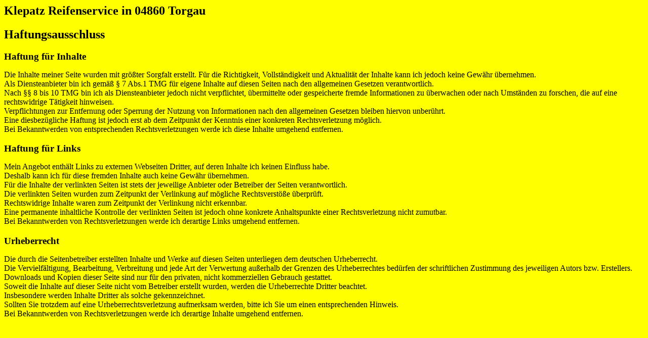

--- FILE ---
content_type: text/html
request_url: http://klepatz-reifenservice.de/Haftungsausschluss.html
body_size: 3783
content:
<!DOCTYPE HTML PUBLIC "-//W3C//DTD HTML 4.0 Transitional//EN">
<HTML>
<HEAD>
	<META HTTP-EQUIV="CONTENT-TYPE" CONTENT="text/html; charset=windows-1252">
	<TITLE></TITLE>
	<META NAME="GENERATOR" CONTENT="OpenOffice 4.0.1  (Win32)">
	<META NAME="AUTHOR" CONTENT="Marco Klepatz">
	<META NAME="CREATED" CONTENT="20180519;10123216">
	<META NAME="CHANGEDBY" CONTENT="Marco Klepatz">
	<META NAME="CHANGED" CONTENT="20180519;10135734">
	<STYLE TYPE="text/css">
	<!--
		@page { margin: 2cm }
		P { margin-bottom: 0.21cm }
		H2 { margin-bottom: 0.21cm }
		H2.cjk { font-family: "SimSun" }
		H2.ctl { font-family: "Mangal" }
		H3 { margin-bottom: 0.21cm }
		H3.cjk { font-family: "SimSun" }
		H3.ctl { font-family: "Mangal" }
	-->
	</STYLE>
</HEAD>
<BODY LANG="de-DE" BGCOLOR="#ffff00" DIR="LTR">
<H2 CLASS="western">Klepatz Reifenservice in 04860 Torgau</H2>
<H2 CLASS="western">Haftungsausschluss</H2>
<H3 CLASS="western">Haftung f&uuml;r Inhalte</H3>
<P>Die Inhalte meiner Seite wurden mit gr&ouml;&szlig;ter Sorgfalt
erstellt. F&uuml;r die Richtigkeit, Vollst&auml;ndigkeit und
Aktualit&auml;t der Inhalte kann ich jedoch keine Gew&auml;hr
&uuml;bernehmen.<BR>Als Diensteanbieter bin ich gem&auml;&szlig; &sect;
7 Abs.1 TMG f&uuml;r eigene Inhalte auf diesen Seiten nach den
allgemeinen Gesetzen verantwortlich.<BR>Nach &sect;&sect; 8 bis 10
TMG bin ich als Diensteanbieter jedoch nicht verpflichtet,
&uuml;bermittelte oder gespeicherte fremde Informationen zu
&uuml;berwachen oder nach Umst&auml;nden zu forschen, die auf eine
rechtswidrige T&auml;tigkeit hinweisen.<BR>Verpflichtungen zur
Entfernung oder Sperrung der Nutzung von Informationen nach den
allgemeinen Gesetzen bleiben hiervon unber&uuml;hrt.<BR>Eine
diesbez&uuml;gliche Haftung ist jedoch erst ab dem Zeitpunkt der
Kenntnis einer konkreten Rechtsverletzung m&ouml;glich.<BR>Bei
Bekanntwerden von entsprechenden Rechtsverletzungen werde ich diese
Inhalte umgehend entfernen.</P>
<H3 CLASS="western">Haftung f&uuml;r Links</H3>
<P>Mein Angebot enth&auml;lt Links zu externen Webseiten Dritter, auf
deren Inhalte ich keinen Einfluss habe.<BR>Deshalb kann ich f&uuml;r
diese fremden Inhalte auch keine Gew&auml;hr &uuml;bernehmen.<BR>F&uuml;r
die Inhalte der verlinkten Seiten ist stets der jeweilige Anbieter
oder Betreiber der Seiten verantwortlich.<BR>Die verlinkten Seiten
wurden zum Zeitpunkt der Verlinkung auf m&ouml;gliche Rechtsverst&ouml;&szlig;e
&uuml;berpr&uuml;ft.<BR>Rechtswidrige Inhalte waren zum Zeitpunkt der
Verlinkung nicht erkennbar.<BR>Eine permanente inhaltliche Kontrolle
der verlinkten Seiten ist jedoch ohne konkrete Anhaltspunkte einer
Rechtsverletzung nicht zumutbar.<BR>Bei Bekanntwerden von
Rechtsverletzungen werde ich derartige Links umgehend entfernen.</P>
<H3 CLASS="western">Urheberrecht</H3>
<P STYLE="margin-bottom: 0cm">Die durch die Seitenbetreiber
erstellten Inhalte und Werke auf diesen Seiten unterliegen dem
deutschen Urheberrecht.<BR>Die Vervielf&auml;ltigung, Bearbeitung,
Verbreitung und jede Art der Verwertung au&szlig;erhalb der Grenzen
des Urheberrechtes bed&uuml;rfen der schriftlichen Zustimmung des
jeweiligen Autors bzw. Erstellers.<BR>Downloads und Kopien dieser
Seite sind nur f&uuml;r den privaten, nicht kommerziellen Gebrauch
gestattet.<BR>Soweit die Inhalte auf dieser Seite nicht vom Betreiber
erstellt wurden, werden die Urheberrechte Dritter
beachtet.<BR>Insbesondere werden Inhalte Dritter als solche
gekennzeichnet.<BR>Sollten Sie trotzdem auf eine
Urheberrechtsverletzung aufmerksam werden, bitte ich Sie um einen
entsprechenden Hinweis.<BR>Bei Bekanntwerden von Rechtsverletzungen
werde ich derartige Inhalte umgehend entfernen.</P>
<P STYLE="margin-bottom: 0cm"><BR>
</P>
</BODY>
</HTML>